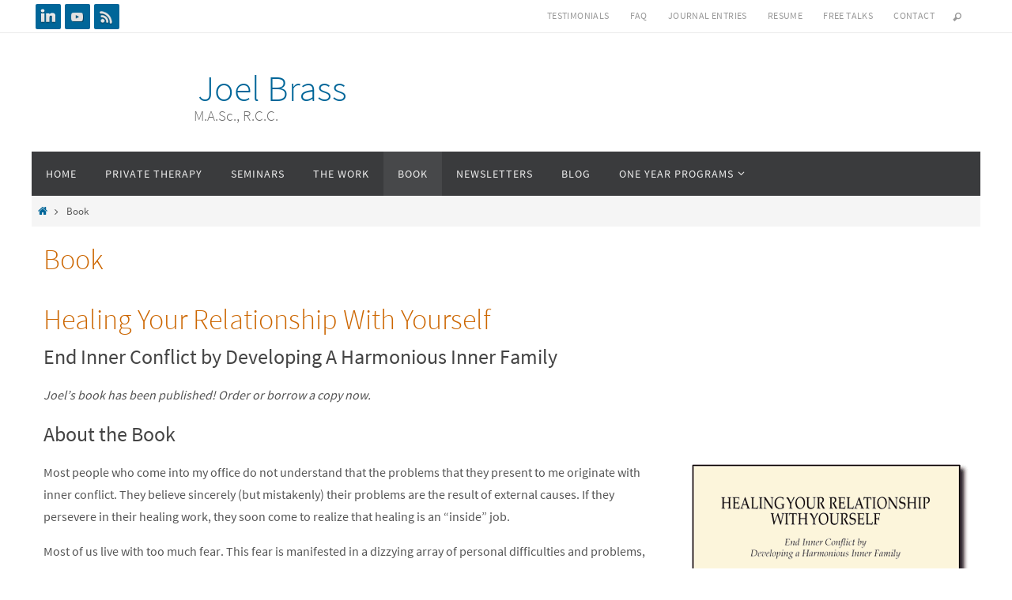

--- FILE ---
content_type: text/html; charset=UTF-8
request_url: https://www.joelbrass.com/book/
body_size: 57280
content:
<!DOCTYPE html>
<html dir="ltr" lang="en-US" prefix="og: https://ogp.me/ns#">
<head>
<meta name="viewport" content="width=device-width, user-scalable=no, initial-scale=1.0, minimum-scale=1.0, maximum-scale=1.0">
<meta http-equiv="Content-Type" content="text/html; charset=UTF-8" />
<link rel="profile" href="http://gmpg.org/xfn/11" />
<link rel="pingback" href="https://www.joelbrass.com/xmlrpc.php" />
<title>Book - Joel Brass</title>

		<!-- All in One SEO 4.9.3 - aioseo.com -->
	<meta name="description" content="Healing Your Relationship With Yourself End Inner Conflict by Developing A Harmonious Inner Family Joel&#039;s book has been published! Order or borrow a copy now. About the Book Most people who come into my office do not understand that the problems that they present to me originate with inner conflict. They believe sincerely (but mistakenly)" />
	<meta name="robots" content="max-image-preview:large" />
	<link rel="canonical" href="https://www.joelbrass.com/book/" />
	<meta name="generator" content="All in One SEO (AIOSEO) 4.9.3" />
		<meta property="og:locale" content="en_US" />
		<meta property="og:site_name" content="Joel Brass - M.A.Sc., R.C.C." />
		<meta property="og:type" content="article" />
		<meta property="og:title" content="Book - Joel Brass" />
		<meta property="og:description" content="Healing Your Relationship With Yourself End Inner Conflict by Developing A Harmonious Inner Family Joel&#039;s book has been published! Order or borrow a copy now. About the Book Most people who come into my office do not understand that the problems that they present to me originate with inner conflict. They believe sincerely (but mistakenly)" />
		<meta property="og:url" content="https://www.joelbrass.com/book/" />
		<meta property="article:published_time" content="2014-11-20T04:56:47+00:00" />
		<meta property="article:modified_time" content="2024-02-23T05:53:04+00:00" />
		<meta name="twitter:card" content="summary_large_image" />
		<meta name="twitter:title" content="Book - Joel Brass" />
		<meta name="twitter:description" content="Healing Your Relationship With Yourself End Inner Conflict by Developing A Harmonious Inner Family Joel&#039;s book has been published! Order or borrow a copy now. About the Book Most people who come into my office do not understand that the problems that they present to me originate with inner conflict. They believe sincerely (but mistakenly)" />
		<script type="application/ld+json" class="aioseo-schema">
			{"@context":"https:\/\/schema.org","@graph":[{"@type":"BreadcrumbList","@id":"https:\/\/www.joelbrass.com\/book\/#breadcrumblist","itemListElement":[{"@type":"ListItem","@id":"https:\/\/www.joelbrass.com#listItem","position":1,"name":"Home","item":"https:\/\/www.joelbrass.com","nextItem":{"@type":"ListItem","@id":"https:\/\/www.joelbrass.com\/book\/#listItem","name":"Book"}},{"@type":"ListItem","@id":"https:\/\/www.joelbrass.com\/book\/#listItem","position":2,"name":"Book","previousItem":{"@type":"ListItem","@id":"https:\/\/www.joelbrass.com#listItem","name":"Home"}}]},{"@type":"Organization","@id":"https:\/\/www.joelbrass.com\/#organization","name":"Joel Brass","description":"M.A.Sc., R.C.C.","url":"https:\/\/www.joelbrass.com\/"},{"@type":"WebPage","@id":"https:\/\/www.joelbrass.com\/book\/#webpage","url":"https:\/\/www.joelbrass.com\/book\/","name":"Book - Joel Brass","description":"Healing Your Relationship With Yourself End Inner Conflict by Developing A Harmonious Inner Family Joel's book has been published! Order or borrow a copy now. About the Book Most people who come into my office do not understand that the problems that they present to me originate with inner conflict. They believe sincerely (but mistakenly)","inLanguage":"en-US","isPartOf":{"@id":"https:\/\/www.joelbrass.com\/#website"},"breadcrumb":{"@id":"https:\/\/www.joelbrass.com\/book\/#breadcrumblist"},"datePublished":"2014-11-20T04:56:47-08:00","dateModified":"2024-02-22T21:53:04-08:00"},{"@type":"WebSite","@id":"https:\/\/www.joelbrass.com\/#website","url":"https:\/\/www.joelbrass.com\/","name":"Joel Brass","description":"M.A.Sc., R.C.C.","inLanguage":"en-US","publisher":{"@id":"https:\/\/www.joelbrass.com\/#organization"}}]}
		</script>
		<!-- All in One SEO -->

<link rel="alternate" type="application/rss+xml" title="Joel Brass &raquo; Feed" href="https://www.joelbrass.com/feed/" />
<link rel="alternate" type="application/rss+xml" title="Joel Brass &raquo; Comments Feed" href="https://www.joelbrass.com/comments/feed/" />
<script type="text/javascript">
/* <![CDATA[ */
window._wpemojiSettings = {"baseUrl":"https:\/\/s.w.org\/images\/core\/emoji\/15.0.3\/72x72\/","ext":".png","svgUrl":"https:\/\/s.w.org\/images\/core\/emoji\/15.0.3\/svg\/","svgExt":".svg","source":{"concatemoji":"https:\/\/www.joelbrass.com\/wp-includes\/js\/wp-emoji-release.min.js?ver=6.5.7"}};
/*! This file is auto-generated */
!function(i,n){var o,s,e;function c(e){try{var t={supportTests:e,timestamp:(new Date).valueOf()};sessionStorage.setItem(o,JSON.stringify(t))}catch(e){}}function p(e,t,n){e.clearRect(0,0,e.canvas.width,e.canvas.height),e.fillText(t,0,0);var t=new Uint32Array(e.getImageData(0,0,e.canvas.width,e.canvas.height).data),r=(e.clearRect(0,0,e.canvas.width,e.canvas.height),e.fillText(n,0,0),new Uint32Array(e.getImageData(0,0,e.canvas.width,e.canvas.height).data));return t.every(function(e,t){return e===r[t]})}function u(e,t,n){switch(t){case"flag":return n(e,"\ud83c\udff3\ufe0f\u200d\u26a7\ufe0f","\ud83c\udff3\ufe0f\u200b\u26a7\ufe0f")?!1:!n(e,"\ud83c\uddfa\ud83c\uddf3","\ud83c\uddfa\u200b\ud83c\uddf3")&&!n(e,"\ud83c\udff4\udb40\udc67\udb40\udc62\udb40\udc65\udb40\udc6e\udb40\udc67\udb40\udc7f","\ud83c\udff4\u200b\udb40\udc67\u200b\udb40\udc62\u200b\udb40\udc65\u200b\udb40\udc6e\u200b\udb40\udc67\u200b\udb40\udc7f");case"emoji":return!n(e,"\ud83d\udc26\u200d\u2b1b","\ud83d\udc26\u200b\u2b1b")}return!1}function f(e,t,n){var r="undefined"!=typeof WorkerGlobalScope&&self instanceof WorkerGlobalScope?new OffscreenCanvas(300,150):i.createElement("canvas"),a=r.getContext("2d",{willReadFrequently:!0}),o=(a.textBaseline="top",a.font="600 32px Arial",{});return e.forEach(function(e){o[e]=t(a,e,n)}),o}function t(e){var t=i.createElement("script");t.src=e,t.defer=!0,i.head.appendChild(t)}"undefined"!=typeof Promise&&(o="wpEmojiSettingsSupports",s=["flag","emoji"],n.supports={everything:!0,everythingExceptFlag:!0},e=new Promise(function(e){i.addEventListener("DOMContentLoaded",e,{once:!0})}),new Promise(function(t){var n=function(){try{var e=JSON.parse(sessionStorage.getItem(o));if("object"==typeof e&&"number"==typeof e.timestamp&&(new Date).valueOf()<e.timestamp+604800&&"object"==typeof e.supportTests)return e.supportTests}catch(e){}return null}();if(!n){if("undefined"!=typeof Worker&&"undefined"!=typeof OffscreenCanvas&&"undefined"!=typeof URL&&URL.createObjectURL&&"undefined"!=typeof Blob)try{var e="postMessage("+f.toString()+"("+[JSON.stringify(s),u.toString(),p.toString()].join(",")+"));",r=new Blob([e],{type:"text/javascript"}),a=new Worker(URL.createObjectURL(r),{name:"wpTestEmojiSupports"});return void(a.onmessage=function(e){c(n=e.data),a.terminate(),t(n)})}catch(e){}c(n=f(s,u,p))}t(n)}).then(function(e){for(var t in e)n.supports[t]=e[t],n.supports.everything=n.supports.everything&&n.supports[t],"flag"!==t&&(n.supports.everythingExceptFlag=n.supports.everythingExceptFlag&&n.supports[t]);n.supports.everythingExceptFlag=n.supports.everythingExceptFlag&&!n.supports.flag,n.DOMReady=!1,n.readyCallback=function(){n.DOMReady=!0}}).then(function(){return e}).then(function(){var e;n.supports.everything||(n.readyCallback(),(e=n.source||{}).concatemoji?t(e.concatemoji):e.wpemoji&&e.twemoji&&(t(e.twemoji),t(e.wpemoji)))}))}((window,document),window._wpemojiSettings);
/* ]]> */
</script>
<style id='wp-emoji-styles-inline-css' type='text/css'>

	img.wp-smiley, img.emoji {
		display: inline !important;
		border: none !important;
		box-shadow: none !important;
		height: 1em !important;
		width: 1em !important;
		margin: 0 0.07em !important;
		vertical-align: -0.1em !important;
		background: none !important;
		padding: 0 !important;
	}
</style>
<link rel='stylesheet' id='wp-block-library-css' href='https://www.joelbrass.com/wp-includes/css/dist/block-library/style.min.css?ver=6.5.7' type='text/css' media='all' />
<link rel='stylesheet' id='aioseo/css/src/vue/standalone/blocks/table-of-contents/global.scss-css' href='https://www.joelbrass.com/wp-content/plugins/all-in-one-seo-pack/dist/Lite/assets/css/table-of-contents/global.e90f6d47.css?ver=4.9.3' type='text/css' media='all' />
<style id='classic-theme-styles-inline-css' type='text/css'>
/*! This file is auto-generated */
.wp-block-button__link{color:#fff;background-color:#32373c;border-radius:9999px;box-shadow:none;text-decoration:none;padding:calc(.667em + 2px) calc(1.333em + 2px);font-size:1.125em}.wp-block-file__button{background:#32373c;color:#fff;text-decoration:none}
</style>
<style id='global-styles-inline-css' type='text/css'>
body{--wp--preset--color--black: #000000;--wp--preset--color--cyan-bluish-gray: #abb8c3;--wp--preset--color--white: #ffffff;--wp--preset--color--pale-pink: #f78da7;--wp--preset--color--vivid-red: #cf2e2e;--wp--preset--color--luminous-vivid-orange: #ff6900;--wp--preset--color--luminous-vivid-amber: #fcb900;--wp--preset--color--light-green-cyan: #7bdcb5;--wp--preset--color--vivid-green-cyan: #00d084;--wp--preset--color--pale-cyan-blue: #8ed1fc;--wp--preset--color--vivid-cyan-blue: #0693e3;--wp--preset--color--vivid-purple: #9b51e0;--wp--preset--gradient--vivid-cyan-blue-to-vivid-purple: linear-gradient(135deg,rgba(6,147,227,1) 0%,rgb(155,81,224) 100%);--wp--preset--gradient--light-green-cyan-to-vivid-green-cyan: linear-gradient(135deg,rgb(122,220,180) 0%,rgb(0,208,130) 100%);--wp--preset--gradient--luminous-vivid-amber-to-luminous-vivid-orange: linear-gradient(135deg,rgba(252,185,0,1) 0%,rgba(255,105,0,1) 100%);--wp--preset--gradient--luminous-vivid-orange-to-vivid-red: linear-gradient(135deg,rgba(255,105,0,1) 0%,rgb(207,46,46) 100%);--wp--preset--gradient--very-light-gray-to-cyan-bluish-gray: linear-gradient(135deg,rgb(238,238,238) 0%,rgb(169,184,195) 100%);--wp--preset--gradient--cool-to-warm-spectrum: linear-gradient(135deg,rgb(74,234,220) 0%,rgb(151,120,209) 20%,rgb(207,42,186) 40%,rgb(238,44,130) 60%,rgb(251,105,98) 80%,rgb(254,248,76) 100%);--wp--preset--gradient--blush-light-purple: linear-gradient(135deg,rgb(255,206,236) 0%,rgb(152,150,240) 100%);--wp--preset--gradient--blush-bordeaux: linear-gradient(135deg,rgb(254,205,165) 0%,rgb(254,45,45) 50%,rgb(107,0,62) 100%);--wp--preset--gradient--luminous-dusk: linear-gradient(135deg,rgb(255,203,112) 0%,rgb(199,81,192) 50%,rgb(65,88,208) 100%);--wp--preset--gradient--pale-ocean: linear-gradient(135deg,rgb(255,245,203) 0%,rgb(182,227,212) 50%,rgb(51,167,181) 100%);--wp--preset--gradient--electric-grass: linear-gradient(135deg,rgb(202,248,128) 0%,rgb(113,206,126) 100%);--wp--preset--gradient--midnight: linear-gradient(135deg,rgb(2,3,129) 0%,rgb(40,116,252) 100%);--wp--preset--font-size--small: 13px;--wp--preset--font-size--medium: 20px;--wp--preset--font-size--large: 36px;--wp--preset--font-size--x-large: 42px;--wp--preset--spacing--20: 0.44rem;--wp--preset--spacing--30: 0.67rem;--wp--preset--spacing--40: 1rem;--wp--preset--spacing--50: 1.5rem;--wp--preset--spacing--60: 2.25rem;--wp--preset--spacing--70: 3.38rem;--wp--preset--spacing--80: 5.06rem;--wp--preset--shadow--natural: 6px 6px 9px rgba(0, 0, 0, 0.2);--wp--preset--shadow--deep: 12px 12px 50px rgba(0, 0, 0, 0.4);--wp--preset--shadow--sharp: 6px 6px 0px rgba(0, 0, 0, 0.2);--wp--preset--shadow--outlined: 6px 6px 0px -3px rgba(255, 255, 255, 1), 6px 6px rgba(0, 0, 0, 1);--wp--preset--shadow--crisp: 6px 6px 0px rgba(0, 0, 0, 1);}:where(.is-layout-flex){gap: 0.5em;}:where(.is-layout-grid){gap: 0.5em;}body .is-layout-flex{display: flex;}body .is-layout-flex{flex-wrap: wrap;align-items: center;}body .is-layout-flex > *{margin: 0;}body .is-layout-grid{display: grid;}body .is-layout-grid > *{margin: 0;}:where(.wp-block-columns.is-layout-flex){gap: 2em;}:where(.wp-block-columns.is-layout-grid){gap: 2em;}:where(.wp-block-post-template.is-layout-flex){gap: 1.25em;}:where(.wp-block-post-template.is-layout-grid){gap: 1.25em;}.has-black-color{color: var(--wp--preset--color--black) !important;}.has-cyan-bluish-gray-color{color: var(--wp--preset--color--cyan-bluish-gray) !important;}.has-white-color{color: var(--wp--preset--color--white) !important;}.has-pale-pink-color{color: var(--wp--preset--color--pale-pink) !important;}.has-vivid-red-color{color: var(--wp--preset--color--vivid-red) !important;}.has-luminous-vivid-orange-color{color: var(--wp--preset--color--luminous-vivid-orange) !important;}.has-luminous-vivid-amber-color{color: var(--wp--preset--color--luminous-vivid-amber) !important;}.has-light-green-cyan-color{color: var(--wp--preset--color--light-green-cyan) !important;}.has-vivid-green-cyan-color{color: var(--wp--preset--color--vivid-green-cyan) !important;}.has-pale-cyan-blue-color{color: var(--wp--preset--color--pale-cyan-blue) !important;}.has-vivid-cyan-blue-color{color: var(--wp--preset--color--vivid-cyan-blue) !important;}.has-vivid-purple-color{color: var(--wp--preset--color--vivid-purple) !important;}.has-black-background-color{background-color: var(--wp--preset--color--black) !important;}.has-cyan-bluish-gray-background-color{background-color: var(--wp--preset--color--cyan-bluish-gray) !important;}.has-white-background-color{background-color: var(--wp--preset--color--white) !important;}.has-pale-pink-background-color{background-color: var(--wp--preset--color--pale-pink) !important;}.has-vivid-red-background-color{background-color: var(--wp--preset--color--vivid-red) !important;}.has-luminous-vivid-orange-background-color{background-color: var(--wp--preset--color--luminous-vivid-orange) !important;}.has-luminous-vivid-amber-background-color{background-color: var(--wp--preset--color--luminous-vivid-amber) !important;}.has-light-green-cyan-background-color{background-color: var(--wp--preset--color--light-green-cyan) !important;}.has-vivid-green-cyan-background-color{background-color: var(--wp--preset--color--vivid-green-cyan) !important;}.has-pale-cyan-blue-background-color{background-color: var(--wp--preset--color--pale-cyan-blue) !important;}.has-vivid-cyan-blue-background-color{background-color: var(--wp--preset--color--vivid-cyan-blue) !important;}.has-vivid-purple-background-color{background-color: var(--wp--preset--color--vivid-purple) !important;}.has-black-border-color{border-color: var(--wp--preset--color--black) !important;}.has-cyan-bluish-gray-border-color{border-color: var(--wp--preset--color--cyan-bluish-gray) !important;}.has-white-border-color{border-color: var(--wp--preset--color--white) !important;}.has-pale-pink-border-color{border-color: var(--wp--preset--color--pale-pink) !important;}.has-vivid-red-border-color{border-color: var(--wp--preset--color--vivid-red) !important;}.has-luminous-vivid-orange-border-color{border-color: var(--wp--preset--color--luminous-vivid-orange) !important;}.has-luminous-vivid-amber-border-color{border-color: var(--wp--preset--color--luminous-vivid-amber) !important;}.has-light-green-cyan-border-color{border-color: var(--wp--preset--color--light-green-cyan) !important;}.has-vivid-green-cyan-border-color{border-color: var(--wp--preset--color--vivid-green-cyan) !important;}.has-pale-cyan-blue-border-color{border-color: var(--wp--preset--color--pale-cyan-blue) !important;}.has-vivid-cyan-blue-border-color{border-color: var(--wp--preset--color--vivid-cyan-blue) !important;}.has-vivid-purple-border-color{border-color: var(--wp--preset--color--vivid-purple) !important;}.has-vivid-cyan-blue-to-vivid-purple-gradient-background{background: var(--wp--preset--gradient--vivid-cyan-blue-to-vivid-purple) !important;}.has-light-green-cyan-to-vivid-green-cyan-gradient-background{background: var(--wp--preset--gradient--light-green-cyan-to-vivid-green-cyan) !important;}.has-luminous-vivid-amber-to-luminous-vivid-orange-gradient-background{background: var(--wp--preset--gradient--luminous-vivid-amber-to-luminous-vivid-orange) !important;}.has-luminous-vivid-orange-to-vivid-red-gradient-background{background: var(--wp--preset--gradient--luminous-vivid-orange-to-vivid-red) !important;}.has-very-light-gray-to-cyan-bluish-gray-gradient-background{background: var(--wp--preset--gradient--very-light-gray-to-cyan-bluish-gray) !important;}.has-cool-to-warm-spectrum-gradient-background{background: var(--wp--preset--gradient--cool-to-warm-spectrum) !important;}.has-blush-light-purple-gradient-background{background: var(--wp--preset--gradient--blush-light-purple) !important;}.has-blush-bordeaux-gradient-background{background: var(--wp--preset--gradient--blush-bordeaux) !important;}.has-luminous-dusk-gradient-background{background: var(--wp--preset--gradient--luminous-dusk) !important;}.has-pale-ocean-gradient-background{background: var(--wp--preset--gradient--pale-ocean) !important;}.has-electric-grass-gradient-background{background: var(--wp--preset--gradient--electric-grass) !important;}.has-midnight-gradient-background{background: var(--wp--preset--gradient--midnight) !important;}.has-small-font-size{font-size: var(--wp--preset--font-size--small) !important;}.has-medium-font-size{font-size: var(--wp--preset--font-size--medium) !important;}.has-large-font-size{font-size: var(--wp--preset--font-size--large) !important;}.has-x-large-font-size{font-size: var(--wp--preset--font-size--x-large) !important;}
.wp-block-navigation a:where(:not(.wp-element-button)){color: inherit;}
:where(.wp-block-post-template.is-layout-flex){gap: 1.25em;}:where(.wp-block-post-template.is-layout-grid){gap: 1.25em;}
:where(.wp-block-columns.is-layout-flex){gap: 2em;}:where(.wp-block-columns.is-layout-grid){gap: 2em;}
.wp-block-pullquote{font-size: 1.5em;line-height: 1.6;}
</style>
<link rel='stylesheet' id='nirvana-fonts-css' href='https://www.joelbrass.com/wp-content/themes/nirvana/fonts/fontfaces.css?ver=1.6.3' type='text/css' media='all' />
<link rel='stylesheet' id='nirvana-style-css' href='https://www.joelbrass.com/wp-content/themes/nirvana/style.css?ver=1.6.3' type='text/css' media='all' />
<style id='nirvana-style-inline-css' type='text/css'>
 #header-container { width: 1200px; } #header-container, #access >.menu, #forbottom, #colophon, #footer-widget-area, #topbar-inner, .ppbox, #pp-afterslider #container, #breadcrumbs-box { max-width: 1200px; } #header-full, #breadcrumbs, #main { max-width: 1200px; margin:0 auto; } #access > .menu > ul { margin-left:0; } #pp-texttop, #pp-textmiddle, #pp-textbottom, #front-columns h2, .presentation-page #content { padding-left:20px; padding-right: 20px; } @media (max-width: 800px) { #header-container {position: relative; } #branding {height: auto; } } #container.one-column { } #container.two-columns-right #secondary { width: 300px; float:right; } #container.two-columns-right #content { width: 760px; float: left; } /* fallback */ #container.two-columns-right #content { width: calc(100% - 380px); float: left; } #container.two-columns-left #primary { width: 300px; float: left; } #container.two-columns-left #content { width: 760px; float: right; } /* fallback */ #container.two-columns-left #content { width: -moz-calc(100% - 380px); float: right; width: -webkit-calc(100% - 380px ); width: calc(100% - 380px); } #container.three-columns-right .sidey { width: 150px; float: left; } #container.three-columns-right #primary { margin-left: 80px; margin-right: 80px; } #container.three-columns-right #content { width: 680px; float: left; } /* fallback */ #container.three-columns-right #content { width: -moz-calc(100% - 460px); float: left; width: -webkit-calc(100% - 460px); width: calc(100% - 460px); } #container.three-columns-left .sidey { width: 150px; float: left; } #container.three-columns-left #secondary{ margin-left: 80px; margin-right: 80px; } #container.three-columns-left #content { width: 680px; float: right;} /* fallback */ #container.three-columns-left #content { width: -moz-calc(100% - 460px); float: right; width: -webkit-calc(100% - 460px); width: calc(100% - 460px); } #container.three-columns-sided .sidey { width: 150px; float: left; } #container.three-columns-sided #secondary{ float:right; } #container.three-columns-sided #content { width: 680px; float: right; /* fallback */ width: -moz-calc(100% - 460px); float: right; width: -webkit-calc(100% - 460px); float: right; width: calc(100% - 460px); float: right; margin: 0 230px 0 -1140px; } body { font-family: "Source Sans Pro"; } #content h1.entry-title a, #content h2.entry-title a, #content h1.entry-title, #content h2.entry-title { font-family: inherit; } .widget-title, .widget-title a { line-height: normal; font-family: inherit; } .widget-container, .widget-container a { font-family: inherit; } .entry-content h1, .entry-content h2, .entry-content h3, .entry-content h4, .entry-content h5, .entry-content h6, .nivo-caption h2, #front-text1 h1, #front-text2 h1, h3.column-header-image, #comments #reply-title { font-family: inherit; } #site-title span a { font-family: inherit; } #access ul li a, #access ul li a span { font-family: inherit; } /* general */ body { color: #555555; background-color: #FFFFFF } a { color: #006699; } a:hover, .entry-meta span a:hover, .comments-link a:hover, body.coldisplay2 #front-columns a:active { color: #CC6600; } a:active { background-color: #CC6600; color: #FFFFFF; } .entry-meta a:hover, .widget-container a:hover, .footer2 a:hover { border-bottom-color: #CCCCCC; } .sticky h2.entry-title a { background-color: #006699; color: #FFFFFF; } #header { ; } #site-title span a { color: #006699; } #site-description { color: #666666; } .socials a:hover .socials-hover { background-color: #CC6600; } .socials .socials-hover { background-color: #006699; } /* Main menu top level */ #access a, #nav-toggle span { color: #EEEEEE; } #access, #nav-toggle, #access ul li { background-color: #3A3B3D; } #access > .menu > ul > li > a > span { } #access ul li:hover { background-color: #006699; color: #FFFFFF; } #access ul > li.current_page_item , #access ul > li.current-menu-item, #access ul > li.current_page_ancestor , #access ul > li.current-menu-ancestor { background-color: #47484a; } /* Main menu Submenus */ #access ul ul li, #access ul ul { background-color: #006699; } #access ul ul li a { color: #FFFFFF; } #access ul ul li:hover { background-color: #0e74a7; } #breadcrumbs { background-color: #f5f5f5; } #access ul ul li.current_page_item, #access ul ul li.current-menu-item, #access ul ul li.current_page_ancestor, #access ul ul li.current-menu-ancestor { background-color: #0e74a7; } /* top menu */ #topbar { background-color: #FFFFFF; border-bottom-color: #ebebeb; } .menu-header-search .searchform { background: #F7F7F7; } .topmenu ul li a, .search-icon:before { color: #999999; } .topmenu ul li a:hover { background-color: #efefef; } .search-icon:hover:before { color: #006699; } /* main */ #main { background-color: #FFFFFF; } #author-info, .page-title, #entry-author-info { border-color: #CCCCCC; } .page-title-text { border-color: #CC6600; } .page-title span { border-color: #006699; } #entry-author-info #author-avatar, #author-info #author-avatar { border-color: #EEEEEE; } .avatar-container:before { background-color: #CC6600; } .sidey .widget-container { color: #555555; ; } .sidey .widget-title { color: #CC6600; ; border-color: #CCCCCC; } .sidey .widget-container a { ; } .sidey .widget-container a:hover { ; } .widget-title span { border-color: #CC6600; } .entry-content h1, .entry-content h2, .entry-content h3, .entry-content h4, .entry-content h5, .entry-content h6 { color: #444444; } .entry-title, .entry-title a{ color: #444444; } .entry-title a:hover { color: #000000; } #content span.entry-format { color: #CCCCCC; } /* footer */ #footer { color: #AAAAAA; background-color: #F5F5F5; } #footer2 { color: #AAAAAA; background-color: #3A3B3D; } #sfooter-full { background-color: #353638; } .footermenu ul li { border-color: #494a4c; } .footermenu ul li:hover { border-color: #5d5e60; } #colophon a { ; } #colophon a:hover { ; } #footer2 a, .footermenu ul li:after { color: #CC6600; } #footer2 a:hover { color: #AAAAAA; } #footer .widget-container { color: #555555; ; } #footer .widget-title { color: #CC6600; ; border-color:#CCCCCC; } /* buttons */ a.continue-reading-link { color: #006699; border-color: #006699; } a.continue-reading-link:hover { background-color: #006699; color: #FFFFFF; } #cryout_ajax_more_trigger { border: 1px solid #CCCCCC; } #cryout_ajax_more_trigger:hover { background-color: #F7F7F7; } a.continue-reading-link i.crycon-right-dir { color: #006699 } a.continue-reading-link:hover i.crycon-right-dir { color: #FFFFFF } .page-link a, .page-link > span > em { border-color: #CCCCCC } .columnmore a { background: #CC6600; color:#F7F7F7 } .columnmore a:hover { background: #006699; } .file, .button, input[type="submit"], input[type="reset"], #respond .form-submit input#submit { background-color: #FFFFFF; border-color: #CCCCCC; } .button:hover, #respond .form-submit input#submit:hover { background-color: #F7F7F7; } .entry-content tr th, .entry-content thead th { color: #444444; } .entry-content tr th { background-color: #006699; color:#FFFFFF; } .entry-content tr.even { background-color: #F7F7F7; } hr { border-color: #EEEEEE; } input[type="text"], input[type="password"], input[type="email"], input[type="color"], input[type="date"], input[type="datetime"], input[type="datetime-local"], input[type="month"], input[type="number"], input[type="range"], input[type="search"], input[type="tel"], input[type="time"], input[type="url"], input[type="week"], textarea, select { border-color: #CCCCCC #EEEEEE #EEEEEE #CCCCCC; color: #555555; } input[type="submit"], input[type="reset"] { color: #555555; } input[type="text"]:hover, input[type="password"]:hover, input[type="email"]:hover, input[type="color"]:hover, input[type="date"]:hover, input[type="datetime"]:hover, input[type="datetime-local"]:hover, input[type="month"]:hover, input[type="number"]:hover, input[type="range"]:hover, input[type="search"]:hover, input[type="tel"]:hover, input[type="time"]:hover, input[type="url"]:hover, input[type="week"]:hover, textarea:hover { background-color: rgba(247,247,247,0.4); } .entry-content pre { background-color: #F7F7F7; border-color: rgba(0,102,153,0.1); } abbr, acronym { border-color: #555555; } .comment-meta a { color: #999999; } #respond .form-allowed-tags { color: #999999; } .comment .reply a { border-color: #EEEEEE; } .comment .reply a:hover { color: #006699; } .entry-meta { border-color: #EEEEEE; } .entry-meta .crycon-metas:before { color: #006699; } .entry-meta span a, .comments-link a { ; } .entry-meta span a:hover, .comments-link a:hover { ; } .entry-meta span, .entry-utility span, .footer-tags { color: #c1c1c1; } .nav-next a, .nav-previous a{ background-color:#f8f8f8; } .nav-next a:hover, .nav-previous a:hover { background-color: #006699; color:#FFFFFF; } .pagination { border-color: #ededed; } .pagination a:hover { background-color: #CC6600; color: #FFFFFF; } h3#comments-title { border-color: #CCCCCC; } h3#comments-title span { background-color: #006699; color: #FFFFFF; } .comment-details { border-color: #EEEEEE; } .searchform input[type="text"] { color: #999999; } .searchform:after { background-color: #006699; } .searchform:hover:after { background-color: #CC6600; } .searchsubmit[type="submit"]{ color: #F7F7F7; } li.menu-main-search .searchform .s { background-color: #FFFFFF; } li.menu-main-search .searchsubmit[type="submit"] { color: #999999; } .caption-accented .wp-caption { background-color:rgba(0,102,153,0.8); color:#FFFFFF; } .nirvana-image-one .entry-content img[class*='align'], .nirvana-image-one .entry-summary img[class*='align'], .nirvana-image-two .entry-content img[class*='align'], .nirvana-image-two .entry-summary img[class*='align'] .nirvana-image-one .entry-content [class*='wp-block'][class*='align'] img, .nirvana-image-one .entry-summary [class*='wp-block'][class*='align'] img, .nirvana-image-two .entry-content [class*='wp-block'][class*='align'] img, .nirvana-image-two .entry-summary [class*='wp-block'][class*='align'] img { border-color: #006699; } html { font-size: 16px; line-height: 1.8; } .entry-content, .entry-summary, .ppbox { text-align:inherit ; } .entry-content, .entry-summary, .widget-container, .ppbox, .navigation { } #content h1.entry-title, #content h2.entry-title, .woocommerce-page h1.page-title { font-size: 36px; } .widget-title, .widget-title a { font-size: 22px; } .widget-container, .widget-container a { font-size: 17px; } #content h1, #pp-afterslider h1 { font-size: 42px; } #content h2, #pp-afterslider h2 { font-size: 36px; } #content h3, #pp-afterslider h3 { font-size: 31px; } #content h4, #pp-afterslider h4 { font-size: 26px; } #content h5, #pp-afterslider h5 { font-size: 21px; } #content h6, #pp-afterslider h6 { font-size: 16px; } #site-title span a { font-size: 46px; } #access ul li a { font-size: 14px; } #access ul ul ul a { font-size: 13px; } .nocomments, .nocomments2 { display: none; } article footer.entry-meta { display: none; } .entry-content p, .entry-content ul, .entry-content ol, .entry-content dd, .entry-content pre, .entry-content hr, .commentlist p, .entry-summary p { margin-bottom: 1.0em; } #header-container > div { margin: 35px 0 0 0px; } #toTop:hover .crycon-back2top:before { color: #CC6600; } #main { margin-top: 5px; } #forbottom { padding-left: 0px; padding-right: 0px; } #header-widget-area { width: 33%; } #branding { height:150px; } 
/* Nirvana Custom CSS */ #content h1.entry-title, #content h2.entry-title { color:#CC6600; } #site-description { margin-top: -10px; margin-left: 205px; } #header-container > div { margin: 40px 0 0 0px; } #header-container { background: url("http://www.joelbrass.com/wp-content/uploads/2014/12/joelbrass.png") no-repeat 0px 0px; } @media (max-width: 800px) { #header-container { background: none; } #site-title span a { font-size: 46px !important; line-height: 42px !important; } } @media (max-width: 640px) { #topbar { height: 105px !important; } #header-container > div { margin-top: 10px !important; } } .entry-content h2 { color: #CC6600; font-weight: 300; } .entry-content h4 { margin: 0 0 15px 0; } #sheader a { margin-right: 5px; } #site-title { margin-left: 210px; }
</style>
<link rel='stylesheet' id='nirvana-mobile-css' href='https://www.joelbrass.com/wp-content/themes/nirvana/styles/style-mobile.css?ver=1.6.3' type='text/css' media='all' />
<script type="text/javascript" src="https://www.joelbrass.com/wp-includes/js/jquery/jquery.min.js?ver=3.7.1" id="jquery-core-js"></script>
<script type="text/javascript" src="https://www.joelbrass.com/wp-includes/js/jquery/jquery-migrate.min.js?ver=3.4.1" id="jquery-migrate-js"></script>
<link rel="https://api.w.org/" href="https://www.joelbrass.com/wp-json/" /><link rel="alternate" type="application/json" href="https://www.joelbrass.com/wp-json/wp/v2/pages/10" /><link rel="EditURI" type="application/rsd+xml" title="RSD" href="https://www.joelbrass.com/xmlrpc.php?rsd" />
<meta name="generator" content="WordPress 6.5.7" />
<link rel='shortlink' href='https://www.joelbrass.com/?p=10' />
<link rel="alternate" type="application/json+oembed" href="https://www.joelbrass.com/wp-json/oembed/1.0/embed?url=https%3A%2F%2Fwww.joelbrass.com%2Fbook%2F" />
<link rel="alternate" type="text/xml+oembed" href="https://www.joelbrass.com/wp-json/oembed/1.0/embed?url=https%3A%2F%2Fwww.joelbrass.com%2Fbook%2F&#038;format=xml" />
<!--[if lt IE 9]>
<script>
document.createElement('header');
document.createElement('nav');
document.createElement('section');
document.createElement('article');
document.createElement('aside');
document.createElement('footer');
</script>
<![endif]-->
</head>
<body class="page-template page-template-templates page-template-template-onecolumn page-template-templatestemplate-onecolumn-php page page-id-10 nirvana-image-none caption-simple nirvana-boxed nirvana-comment-placeholders nirvana-menu-left">

		<a class="skip-link screen-reader-text" href="#main" title="Skip to content"> Skip to content </a>
	
<div id="wrapper" class="hfeed">
<div id="topbar" ><div id="topbar-inner"> <div class="socials" id="sheader">
			<a  target="_blank"  href="http://ca.linkedin.com/pub/joel-brass/13/a4/851"
			class="socialicons social-LinkedIn" title="LinkedIn">
				<img alt="LinkedIn" src="https://www.joelbrass.com/wp-content/themes/nirvana/images/socials/LinkedIn.png" />
			</a>
			<a  target="_blank"  href="https://www.youtube.com/channel/UCl8_OCBXO8gUxqBSCWYmHqw"
			class="socialicons social-YouTube" title="YouTube">
				<img alt="YouTube" src="https://www.joelbrass.com/wp-content/themes/nirvana/images/socials/YouTube.png" />
			</a>
			<a  target="_blank"  href="http://www.joelbrass.com/feed"
			class="socialicons social-RSS" title="RSS">
				<img alt="RSS" src="https://www.joelbrass.com/wp-content/themes/nirvana/images/socials/RSS.png" />
			</a></div><nav class="topmenu"><ul id="menu-top-bar" class="menu"><li id="menu-item-42" class="menu-item menu-item-type-post_type menu-item-object-page menu-item-42"><a href="https://www.joelbrass.com/testimonials/">Testimonials</a></li>
<li id="menu-item-41" class="menu-item menu-item-type-post_type menu-item-object-page menu-item-41"><a href="https://www.joelbrass.com/answers-to-common-questions/">FAQ</a></li>
<li id="menu-item-40" class="menu-item menu-item-type-post_type menu-item-object-page menu-item-40"><a href="https://www.joelbrass.com/journal-entries/">Journal Entries</a></li>
<li id="menu-item-39" class="menu-item menu-item-type-post_type menu-item-object-page menu-item-39"><a href="https://www.joelbrass.com/resume/">Resume</a></li>
<li id="menu-item-38" class="menu-item menu-item-type-post_type menu-item-object-page menu-item-38"><a href="https://www.joelbrass.com/free-talks/">Free Talks</a></li>
<li id="menu-item-43" class="menu-item menu-item-type-post_type menu-item-object-page menu-item-43"><a href="https://www.joelbrass.com/contact/">Contact</a></li>
<li class='menu-header-search'>
							<i class='search-icon'></i> 
<form role="search" method="get" class="searchform" action="https://www.joelbrass.com/">
	<label>
		<span class="screen-reader-text">Search for:</span>
		<input type="search" class="s" placeholder="Search" value="" name="s" />
	</label>
	<button type="submit" class="searchsubmit"><span class="screen-reader-text">Search</span><i class="crycon-search"></i></button>
</form>
</li></ul></nav> </div></div>

<div id="header-full">
	<header id="header">
		<div id="masthead">
					<div id="branding" role="banner" >
				<div id="header-container"><div class="site-identity"><div id="site-title"><span> <a href="https://www.joelbrass.com/" title="Joel Brass" rel="home">Joel Brass</a> </span></div><div id="site-description" >M.A.Sc., R.C.C.</div></div></div>								<div style="clear:both;"></div>
			</div><!-- #branding -->
			<button id="nav-toggle"><span>&nbsp;</span></button>
			<nav id="access" class="jssafe" role="navigation">
					<div class="skip-link screen-reader-text"><a href="#content" title="Skip to content">Skip to content</a></div>
	<div class="menu"><ul id="prime_nav" class="menu"><li id="menu-item-201" class="menu-item menu-item-type-post_type menu-item-object-page menu-item-home menu-item-201"><a href="https://www.joelbrass.com/"><span>Home</span></a></li>
<li id="menu-item-18" class="menu-item menu-item-type-post_type menu-item-object-page menu-item-18"><a href="https://www.joelbrass.com/private-therapy/"><span>Private Therapy</span></a></li>
<li id="menu-item-17" class="menu-item menu-item-type-post_type menu-item-object-page menu-item-17"><a href="https://www.joelbrass.com/seminars/"><span>Seminars</span></a></li>
<li id="menu-item-16" class="menu-item menu-item-type-post_type menu-item-object-page menu-item-16"><a href="https://www.joelbrass.com/the-work/"><span>The Work</span></a></li>
<li id="menu-item-15" class="menu-item menu-item-type-post_type menu-item-object-page current-menu-item page_item page-item-10 current_page_item menu-item-15"><a href="https://www.joelbrass.com/book/" aria-current="page"><span>Book</span></a></li>
<li id="menu-item-14" class="menu-item menu-item-type-post_type menu-item-object-page menu-item-14"><a href="https://www.joelbrass.com/newsletters/"><span>Newsletters</span></a></li>
<li id="menu-item-320" class="menu-item menu-item-type-post_type menu-item-object-page menu-item-320"><a href="https://www.joelbrass.com/blog/"><span>Blog</span></a></li>
<li id="menu-item-853" class="menu-item menu-item-type-custom menu-item-object-custom menu-item-has-children menu-item-853"><a><span>One Year Programs</span></a>
<ul class="sub-menu">
	<li id="menu-item-852" class="menu-item menu-item-type-post_type menu-item-object-page menu-item-852"><a href="https://www.joelbrass.com/down-the-rabbit-hole-a-one-year-program-in-emotional-healing-2020/"><span>Down The Rabbit Hole</span></a></li>
	<li id="menu-item-851" class="menu-item menu-item-type-post_type menu-item-object-page menu-item-851"><a href="https://www.joelbrass.com/beyond-the-i-i-think-i-am-a-deeply-personal-one-year-program/"><span>Beyond the &#8220;I&#8221; I Think I Am</span></a></li>
</ul>
</li>
</ul></div>			</nav><!-- #access -->


		</div><!-- #masthead -->
	</header><!-- #header -->
</div><!-- #header-full -->

<div style="clear:both;height:0;"> </div>
<div id="breadcrumbs"><div id="breadcrumbs-box"><a href="https://www.joelbrass.com"><i class="crycon-homebread"></i><span class="screen-reader-text">Home</span></a><i class="crycon-angle-right"></i> <span class="current">Book</span></div></div><div id="main">
		<div id="toTop"><i class="crycon-back2top"></i> </div>	<div  id="forbottom" >
		
		<div style="clear:both;"> </div>

		<section id="container" class="one-column">
	
			<div id="content" role="main">
			
			
				
		<div id="post-10" class="post-10 page type-page status-publish hentry">
							<h1 class="entry-title">Book</h1>
			
			<div class="entry-content">
				<h2>Healing Your Relationship With Yourself</h2>
<h4>End Inner Conflict by Developing A Harmonious Inner Family</h4>
<p><em>Joel&#8217;s book has been published! Order or borrow a copy now.</em></p>
<h4>About the Book</h4>
<p><img fetchpriority="high" decoding="async" class="alignright size-full wp-image-159" src="http://www.joelbrass.com/wp-content/uploads/2014/11/book_cv.gif" alt="book_cv" width="350" height="535" />Most people who come into my office do not understand that the problems that they present to me originate with inner conflict. They believe sincerely (but mistakenly) their problems are the result of external causes. If they persevere in their healing work, they soon come to realize that healing is an &#8220;inside&#8221; job.</p>
<p>Most of us live with too much fear. This fear is manifested in a dizzying array of personal difficulties and problems, emotional states such as depression or anxiety, relationship breakdowns and unwanted physical symptoms. This book is dedicated to the process of healing the fear within you. It is based upon three beliefs: i) How you experience everything in life is not determined by any external agents or circumstances. It is determined by the state of consciousness you are in, ii) Your &#8220;normal&#8221; state of consciousness is fear-based and survival-oriented, which I call the aggressive/defensive ego. This consciousness perpetuates an extremely dark vision of reality and hardship for you and others.; and iii) There are other states of consciousness within you &#8211; a child consciousness and a spiritual consciousness. If you can access them they will offer you an entirely different way of interpreting and experiencing your reality.</p>
<p>By healing your ego (fear) consciousness and developing a harmonious and supportive &#8220;Inner Family&#8221;, you can experience and bring to others a far greater and more enduring peace, health and love.</p>
<p>&#8220;Both David and Claudette had become acquainted with the workings of their own aggressive/defensive ego (fear) consciousnesses. They had watched as its cherished set of judgments, opinions, and beliefs lay in tatters&#8230; With the memory of the love they had once shared, they could begin the process of bringing their broken, yet considerably more authentic selves to each other to be known and healed. Each had been wrong about a great many things. They were now choosing to give themselves over to a qualitatively deeper and more enduring love than any they had ever known.&#8221; (from Chapter III)</p>
<h4>About the Author</h4>
<p><img decoding="async" class="alignleft size-full wp-image-157" src="http://www.joelbrass.com/wp-content/uploads/2014/11/author.gif" alt="author" width="175" height="263" />Joel Brass holds a Bachelor of Arts (Honors) degree from the University of Winnipeg and a Masters of Applied Science degree from the University of Waterloo. He has been a psychotherapist in private practice and seminar leader for thirty years, and, periodically, a host of his own radio and television talk shows. He is a member of the British Columbia Association of Registered Clinical Counsellors. He maintains a private counselling practice and lives in White Rock, B.C. with his wife Marim and two sons, Adam and Simon.<br />
<div class="su-row">
<h4>Ordering</h4>
<p>Purchase Joel&#8217;s book for yourself or others! Choose the method that is most convenient for you.</div>
<div class="su-row"><div class="su-column su-column-size-1-3"><div class="su-column-inner su-u-clearfix su-u-trim"><strong>Online in eBook format</strong></p>
<p>Purchase for your electronic reader for $9.99:</p>
<ul>
<li>Amazon Kindle: <a href="http://www.amazon.com/dp/B00HYNURPE" target="_blank" rel="noopener">USA</a>, <a href="https://www.amazon.ca/dp/B00HYNURPE" target="_blank" rel="noopener">Canada</a>, <a href="https://www.amazon.co.uk/dp/B00HYNURPE" target="_blank" rel="noopener">England</a></li>
<li><a href="http://store.kobobooks.com/en-ca/books/healing-your-relationship-with-yourself/uIsB5YHxb0aJvFx2jnteZQ?MixID=uIsB5YHxb0aJvFx2jnteZQ&amp;PageNumber=1" target="_blank" rel="noopener">Kobo eReaders</a></li>
</ul>
<p><strong>Borrowing</strong><br />
You can also borrow a book:</p>
<ul>
<li>Through Joel: contact him <a href="mailto:info@joelbrass.com">via email</a> or by phone at 604-732-9091</li>
<li>From the <a href="http://www.fvrl.bc.ca/" target="_blank" rel="noopener">Fraser Valley Regional Library</a> &#8211; all 24 branches</li>
<li>Or from the <a href="http://www.spl.surrey.bc.ca/" target="_blank" rel="noopener">Surrey Public Library</a> &#8211; all 9 branches</li>
</ul>
</div></div> <div class="su-column su-column-size-1-3"><div class="su-column-inner su-u-clearfix su-u-trim"><strong>In Print from a Retailer</strong></p>
<p>Purchase the paperback for $22.95 from this store:</p>
<p>Banyen Books &#8211; 3608 West 4th Avenue, Vancouver</p>
<p>Or order it online from <a href="http://www.amazon.ca/" target="_blank" rel="noopener">amazon.ca</a>, <a href="http://www.amazon.com/" target="_blank" rel="noopener">amazon.com</a>, or <a href="http://www.abebooks.com/Canada/" target="_blank" rel="noopener">abebooks.com</a></div></div><div class="su-column su-column-size-1-3"><div class="su-column-inner su-u-clearfix su-u-trim"><strong>Direct from Joel<br />
</strong>Order online for delivery in Canada or delivery to the USA. We use Paypal to process orders, but you do not need a Paypal account, you just need a credit card.</p>
<p>Or send a cheque or money order to 1521 161B Street, South Surrey, BC V4A 9W3. Make cheques out to &#8220;Joel Brass &amp; Associates Ltd&#8221; and be sure to include a shipping address.</p>
<ul>
<li>$29.51 per book in Canada ($22.95 + $1.15 GST + $5.41 shipping &amp; handling)</li>
<li>$34.65 per book to the USA ($22.95 + $1.15 GST + $10.55 shipping &amp; handling)</li>
</ul>
<p>Contact Joel by <a href="mailto:info@joelbrass.com">email</a> or phone (604-732-9091) if you have any questions about ordering.</div></div></div>
<h4>Reviews</h4>
<div class="su-expand su-expand-collapsed su-expand-link-style-default" data-height="400"><div class="su-expand-content su-u-trim" style="color:#333333;max-height:400px;overflow:hidden"><div class="su-quote su-quote-style-default su-quote-has-cite"><div class="su-quote-inner su-u-clearfix su-u-trim">Joel, I&#8217;ve just read your book (found it at Banyen) and I&#8217;d like to tell you that it is THE manual for managing fear/the-ego-who-wants-to-run-the-show/nasty-inner-critic. So much is written about this topic by so many people, but your style of comprehensive clarity and easily digestible detail is invaluable.</p>
<p>I&#8217;ve been learning the hard way (through crises) about consciousness, and I&#8217;ve done an exponential amount of reading/research from perhaps a million or so sources (!) in the last few years to pull myself up from the bottom (no substance stuff, though). So, by the time I found your book, I had come to many of the conclusions and was attempting to integrate them into my life. Your writing pulled it all together, and you have also included many indispensable insights which I had not encountered in my zillion hours of reading. My jaw was continually dropping as I was reading it, since the &#8216;program&#8217; was just so well-laid-out and well-spelled-out for those who were up for the task. Lucky are those who find this book by chance or by hunch, and use it proactively. In other words, wish you&#8217;d written it about 3 years ago! 😉<br />
But I&#8217;m grateful for the 360-degree guidance from now on. (It&#8217;s also good to know that you&#8217;re there on South Granville should I decide/need to talk further.) I hope that you have already been receiving this type of feedback ~ I&#8217;m certain you can expect much of it in the future. As much as you can do to market the book is in so many people&#8217;s best interest, besides your own&#8230;<span class="su-quote-cite">Sherry</span></div></div>
<div class="su-quote su-quote-style-default su-quote-has-cite"><div class="su-quote-inner su-u-clearfix su-u-trim">If you&#8217;re really ready to give up what&#8217;s not working for you, this is the book for you. If you&#8217;re willing to draw on your self-scrutiny, courage, discipline and humility to create what you want, to tranform the places you&#8217;ve been struggling or stuck, this is the book for you. If you just want useful information, that&#8217;s O.K. too. But if you&#8217;re really ready for a change, really ready to step outside your comfort zone, you can get a great deal of help from this book. This book is terrific! It is full of rich wisdom, heart, great coaching and attention to detail.<span class="su-quote-cite">Leonard Shaw, M.S.W. A.C.S.W., Seattle, Washington, 43 years in the practise of psychotherapy</span></div></div>
<div class="su-quote su-quote-style-default su-quote-has-cite"><div class="su-quote-inner su-u-clearfix su-u-trim">Congratulations on your book&#8217;s completion. What a feat! &#8230; I miss the work I did with you&#8230;Since then I&#8217;ve worked with life coaches, mentors, yoga teachers, gurus, saints, sinners, you name it &#8211; but nothing has reached the emotional depths and shone as much light into the hidden recesses of my being than working with your Inner Family model. I still use it, perhaps not as often as I could, but the connections are alive and well. Thank you for seeing me through some dark times.<span class="su-quote-cite">Lee Mason, [rincipal, Lome Eco-artisan Carpentry, Salt Spring Island, B.C.</span></div></div>
<div class="su-quote su-quote-style-default su-quote-has-cite"><div class="su-quote-inner su-u-clearfix su-u-trim">Joel has done a good job with a difficult subject; highlighting the necessity for individual responsibility and hard work. He brilliantly defines the essential alliance between spiritual principles and sound self-healing techniques. His model and stories take the reader to the CORE of themselves, their debilitating inner conflicts and fears and their potential for emotional healing and reconciliation.<span class="su-quote-cite">Dr. Joe Goodman Psychologist, 35 years Private Practice, Managing Partner, Yonge Lawrence Center for Counselling and Consulting, Toronto, Ontario</span></div></div>
<div class="su-quote su-quote-style-default su-quote-has-cite"><div class="su-quote-inner su-u-clearfix su-u-trim">I read Joel Brass&#8217; book Healing Your Relationship With Yourself in 3 days and loved every word. It truly is BRILLIANT. He describes my arc through life and my healing journey exactly. I am once again reminded that there is no substitute for time and space to heal and grow, and I am recommitted to healing my relationship with myself and others after reading this extraordinary book. You can be sure I will be recommending it to everyone I know, and equally sure that only the brave-of-heart will want to travel there. I&#8217;m sure glad I did.<span class="su-quote-cite">Jill Walker, administrative support assistant, Langley, B.C.</span></div></div>
<div class="su-quote su-quote-style-default su-quote-has-cite"><div class="su-quote-inner su-u-clearfix su-u-trim">This book is a remarkable tool for anyone who is on the journey of self discovery and personal growth. Joel&#8217;s work not only creates an understanding of why we behave as we do, but provides the tools one needs to bring about personal change. Somehow he makes this journey a joyous adventure rather than a frightening struggle.&#8221;<span class="su-quote-cite">Mary Gillanders, retired teacher, Abbotsford, B.C.</span></div></div>
<div class="su-quote su-quote-style-default su-quote-has-cite"><div class="su-quote-inner su-u-clearfix su-u-trim">I just wanted to thank you so much for giving the gift of knowledge and allowing me the opportunity to read your book with our book club. We are only at chapter 2 but the awareness I feel I have gained from those two chapters is enormous; I thought I knew about ego but I see that it was very limited. I am really, really looking forward to working with my inner family and healing them. I was given up for adoption and not placed with a family until I was 10 months old &amp; I can see now that there was lots of pain created by this and I am willing to now look at it because of your book. I can&#8217;t thank you enough for writing this book and for allowing me to read it. Thank you again for this beautiful gift.<span class="su-quote-cite">Marnie, Revenue Supervisor Transportation Industry, Vancouver, B.C.</span></div></div>
<div class="su-quote su-quote-style-default su-quote-has-cite"><div class="su-quote-inner su-u-clearfix su-u-trim">There are thousands upon thousands of books, cds and dvds dealing with self-help, psychology and wellness available in the marketplace. The fact that you are reading this review suggests that you are looking for a friendly and effective way to understand and work on one&#8217;s life challenges. So why should this excellent volume be a strong consideration of your attention and time? Brass&#8217;s description of our inner conflicts makes sense. Brass lays out with his theory why we both see and feel our stresses. This is not &#8220;dry&#8221; material because Brass like a good detective novel writer reveals clues, motives and actions that unfortunately can cause great unhappiness and discomfort. Brass is quite sensitive to our suffering as he shares some of his own personal struggles. You can tell that Brass has been hard at work trying to find methods that assist all of us in dealing with our pressures. Brass does not settle for the quick and superficial cure [that is for therapists and writers of lesser ability] instead his desire is to enable us to recognize a journey we must all undertake to decrease and even perhaps to end the conflict within ourselves. Brass is very clear as to how we can go about this. I almost felt he was sitting in the room with me &#8211; guiding me in this part of the book. Further, Brass points out where and why we will stumble at times along the way and even need to take a break. I never felt that the therapy direction was judgemental or criticized one for stumbling at times. And Brass&#8217;s kindness, understanding and assurances are a traveling companion along the process. As a professional social worker for over 30 years I highly recommend this excellent title for both the professional and lay person. It&#8217;s a positive approach because it respects the reader as a person with legitimate struggles that require legitimate soloutions. Brass strikes &#8220;Gold&#8221; with Healing Your Relationship with Yourself.<span class="su-quote-cite">Harold Sosnowicz, M.S.W., Winnipeg, Manitoba</span></div></div>
</div><div class="su-expand-link su-expand-link-more" style="text-align:left"><a href="javascript:;" style="color:#0088FF;border-color:#0088FF"><span style="border-color:#0088FF">Show more</span></a></div><div class="su-expand-link su-expand-link-less" style="text-align:left"><a href="javascript:;" style="color:#0088FF;border-color:#0088FF"><span style="border-color:#0088FF">Show less</span></a></div></div>
				<div style="clear:both;"></div>
											</div><!-- .entry-content -->
		</div><!-- #post-## -->

	<div id="comments" class="hideme"> 		<p class="nocomments">Comments are closed.</p>
	</div><!-- #comments -->
				
			
			</div><!-- #content -->
			
		</section><!-- #container -->

	<div style="clear:both;"></div>
	</div> <!-- #forbottom -->

	<footer id="footer" role="contentinfo">
		<div id="colophon">
		
			
			
		</div><!-- #colophon -->

		<div id="footer2">
		
			<div id="footer2-inside">
				<em style="display:table;margin:0 auto;float:none;text-align:center;padding:7px 0;font-size:13px;">
	Powered by <a target="_blank" href="http://www.cryoutcreations.eu" title="Nirvana Theme by Cryout Creations">Nirvana</a> &amp;
	<a target="_blank" href="http://wordpress.org/" title="Semantic Personal Publishing Platform">  WordPress.</a></em>
	<div id="sfooter-full"><div class="socials" id="sfooter">
			<a  target="_blank"  href="http://ca.linkedin.com/pub/joel-brass/13/a4/851"
			class="socialicons social-LinkedIn" title="LinkedIn">
				<img alt="LinkedIn" src="https://www.joelbrass.com/wp-content/themes/nirvana/images/socials/LinkedIn.png" />
			</a>
			<a  target="_blank"  href="https://www.youtube.com/channel/UCl8_OCBXO8gUxqBSCWYmHqw"
			class="socialicons social-YouTube" title="YouTube">
				<img alt="YouTube" src="https://www.joelbrass.com/wp-content/themes/nirvana/images/socials/YouTube.png" />
			</a>
			<a  target="_blank"  href="http://www.joelbrass.com/feed"
			class="socialicons social-RSS" title="RSS">
				<img alt="RSS" src="https://www.joelbrass.com/wp-content/themes/nirvana/images/socials/RSS.png" />
			</a></div></div>			</div> <!-- #footer2-inside -->
			
		</div><!-- #footer2 -->

	</footer><!-- #footer -->

	</div><!-- #main -->
</div><!-- #wrapper -->

<link rel='stylesheet' id='su-shortcodes-css' href='https://www.joelbrass.com/wp-content/plugins/shortcodes-ultimate/includes/css/shortcodes.css?ver=7.4.8' type='text/css' media='all' />
<script type="text/javascript" id="nirvana-frontend-js-extra">
/* <![CDATA[ */
var nirvana_settings = {"mobile":"1","fitvids":"1","contentwidth":"900"};
/* ]]> */
</script>
<script type="text/javascript" src="https://www.joelbrass.com/wp-content/themes/nirvana/js/frontend.js?ver=1.6.3" id="nirvana-frontend-js"></script>
<script type="text/javascript" src="https://www.joelbrass.com/wp-includes/js/comment-reply.min.js?ver=6.5.7" id="comment-reply-js" async="async" data-wp-strategy="async"></script>
<script type="text/javascript" id="su-shortcodes-js-extra">
/* <![CDATA[ */
var SUShortcodesL10n = {"noPreview":"This shortcode doesn't work in live preview. Please insert it into editor and preview on the site.","magnificPopup":{"close":"Close (Esc)","loading":"Loading...","prev":"Previous (Left arrow key)","next":"Next (Right arrow key)","counter":"%curr% of %total%","error":"Failed to load content. <a href=\"%url%\" target=\"_blank\"><u>Open link<\/u><\/a>"}};
/* ]]> */
</script>
<script type="text/javascript" src="https://www.joelbrass.com/wp-content/plugins/shortcodes-ultimate/includes/js/shortcodes/index.js?ver=7.4.8" id="su-shortcodes-js"></script>

<!-- Shortcodes Ultimate custom CSS - start -->
<style type="text/css">
.contact-row {
	font-size: 16px;
	line-height: 22px;
}
.su-column {
	margin: 0;
}
.dark {
	background: #f5f5f5;
	padding: 20px;
	margin: 0 30px 0 0;
}
#content .entry-content .dark h2 {
	font-size: 16px;
	line-height: 22px;
	color: #006699;
	font-weight: 600;
}
#content .entry-content .dark h1 {
	font-size: 32px;
	color: #006699;
	font-weight: 300;
	border-bottom: 1px dotted #006699;
}
.su-blog h2 {
	line-height: 32px;
}
.su-post-meta {
	border-bottom: dotted #B6B6B6 1px;
	padding-bottom: 10px;
}
</style>
<!-- Shortcodes Ultimate custom CSS - end -->

</body>
</html>
